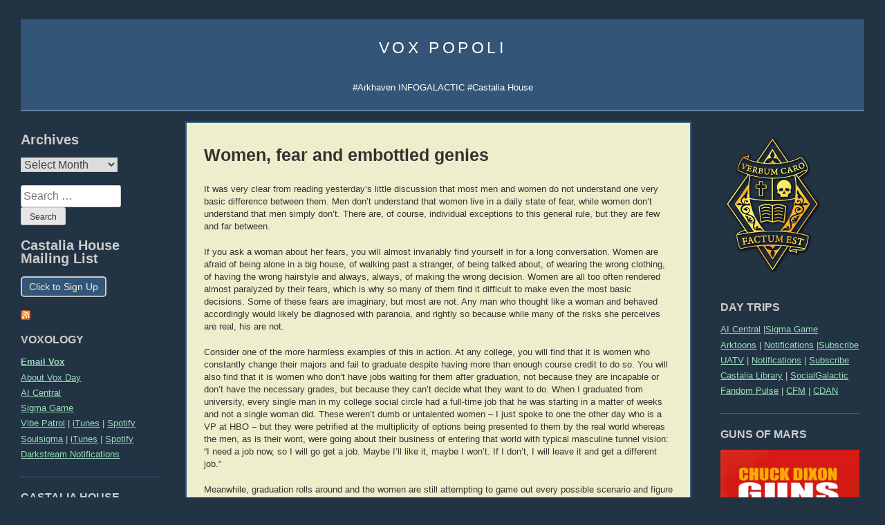

--- FILE ---
content_type: text/html; charset=UTF-8
request_url: https://voxday.net/2005/09/21/women-fear-and-embottled-genies/
body_size: 18640
content:
<!doctype html><html lang="en-US"><head> <script type="text/javascript">var backupSecondary;
	var backupTertiary;
function pageLoaded() {
	if (document.getElementById("primary")) {

		backupSecondary = document.getElementById("secondary");
		backupTertiary = document.getElementById("tertiary");
	}
	resizeColumns();
}

function resizeColumns() {
	if (!document.getElementById("primary")) {
		if(document.getElementById("secondary") && document.getElementById("tertiary")) {
			document.getElementById("secondary").style.width = '280px';
			document.getElementById("tertiary").style.width = '220px';
		}
		return;
	}
	var cw = document.getElementById("content").offsetWidth;
	if (cw*0.6 < 450) {		
		if (document.getElementById("secondary")) {
			document.getElementById("secondary").remove();
		}
		if (document.getElementById("tertiary")) {
			document.getElementById("tertiary").remove();
		}
		document.getElementById("primary").style.width = '100%';
		if (!document.getElementById("only-sidebars-link") && document.getElementById("site-navigation") && document.getElementById("masthead")) {
			var link = document.createElement('a');
			link.setAttribute("href", "/only-sidebars/");
			link.setAttribute("id", "only-sidebars-link");
			link.innerHTML = "View sidebars";
			document.getElementById("masthead").appendChild(link);
		}		
	} else {
		if (document.getElementById("only-sidebars-link")) {
			document.getElementById("only-sidebars-link").remove();
		}
		if(!document.getElementById("tertiary")) {
			document.getElementById("content").insertBefore(backupTertiary, document.getElementById("content").firstChild);
		}
		if(!document.getElementById("secondary")) {
			document.getElementById("content").insertBefore(backupSecondary, document.getElementById("content").firstChild);
		}		
		document.getElementById("primary").style.width = '60%';
	}
}

window.onload = resizeColumns;
window.onresize = resizeColumns;</script> <meta charset="UTF-8"><meta name="viewport" content="width=device-width, initial-scale=1"><link rel="profile" href="http://gmpg.org/xfn/11"><link rel="shortcut icon" href="https://voxday.net/wp-content/themes/vox-popoli/favicon.ico" /><meta name='robots' content='index, follow, max-image-preview:large, max-snippet:-1, max-video-preview:-1' /><link media="all" href="https://voxday.net/wp-content/cache/autoptimize/css/autoptimize_c60520052751a0bbe4dad8f898d6469a.css" rel="stylesheet"><title>Women, fear and embottled genies - Vox Popoli</title><link rel="canonical" href="https://voxday.net/2005/09/21/women-fear-and-embottled-genies/" /><meta property="og:locale" content="en_US" /><meta property="og:type" content="article" /><meta property="og:title" content="Women, fear and embottled genies - Vox Popoli" /><meta property="og:description" content="It was very clear from reading yesterday&#8217;s little discussion that most men and women do not understand one very basic difference between them. Men don&#8217;t understand that women live in a daily state of fear, while women don&#8217;t understand that men simply don&#8217;t. There are, of course, individual exceptions to this general rule, but they [&hellip;]" /><meta property="og:url" content="https://voxday.net/2005/09/21/women-fear-and-embottled-genies/" /><meta property="og:site_name" content="Vox Popoli" /><meta property="article:published_time" content="2005-09-21T13:20:00+00:00" /><meta name="author" content="VD" /><meta name="twitter:card" content="summary_large_image" /><meta name="twitter:label1" content="Written by" /><meta name="twitter:data1" content="VD" /><meta name="twitter:label2" content="Est. reading time" /><meta name="twitter:data2" content="4 minutes" /> <script type="application/ld+json" class="yoast-schema-graph">{"@context":"https://schema.org","@graph":[{"@type":"Article","@id":"https://voxday.net/2005/09/21/women-fear-and-embottled-genies/#article","isPartOf":{"@id":"https://voxday.net/2005/09/21/women-fear-and-embottled-genies/"},"author":{"name":"VD","@id":"https://voxday.net/#/schema/person/92d6ac26f4f73185ab1bf4eadbd08beb"},"headline":"Women, fear and embottled genies","datePublished":"2005-09-21T13:20:00+00:00","mainEntityOfPage":{"@id":"https://voxday.net/2005/09/21/women-fear-and-embottled-genies/"},"wordCount":887,"commentCount":0,"publisher":{"@id":"https://voxday.net/#/schema/person/92d6ac26f4f73185ab1bf4eadbd08beb"},"inLanguage":"en-US"},{"@type":"WebPage","@id":"https://voxday.net/2005/09/21/women-fear-and-embottled-genies/","url":"https://voxday.net/2005/09/21/women-fear-and-embottled-genies/","name":"Women, fear and embottled genies - Vox Popoli","isPartOf":{"@id":"https://voxday.net/#website"},"datePublished":"2005-09-21T13:20:00+00:00","breadcrumb":{"@id":"https://voxday.net/2005/09/21/women-fear-and-embottled-genies/#breadcrumb"},"inLanguage":"en-US","potentialAction":[{"@type":"ReadAction","target":["https://voxday.net/2005/09/21/women-fear-and-embottled-genies/"]}]},{"@type":"BreadcrumbList","@id":"https://voxday.net/2005/09/21/women-fear-and-embottled-genies/#breadcrumb","itemListElement":[{"@type":"ListItem","position":1,"name":"Home","item":"https://voxday.net/"},{"@type":"ListItem","position":2,"name":"Women, fear and embottled genies"}]},{"@type":"WebSite","@id":"https://voxday.net/#website","url":"https://voxday.net/","name":"Vox Popoli","description":"#Arkhaven INFOGALACTIC #Castalia House","publisher":{"@id":"https://voxday.net/#/schema/person/92d6ac26f4f73185ab1bf4eadbd08beb"},"potentialAction":[{"@type":"SearchAction","target":{"@type":"EntryPoint","urlTemplate":"https://voxday.net/?s={search_term_string}"},"query-input":{"@type":"PropertyValueSpecification","valueRequired":true,"valueName":"search_term_string"}}],"inLanguage":"en-US"},{"@type":["Person","Organization"],"@id":"https://voxday.net/#/schema/person/92d6ac26f4f73185ab1bf4eadbd08beb","name":"VD","image":{"@type":"ImageObject","inLanguage":"en-US","@id":"https://voxday.net/#/schema/person/image/","url":"https://voxday.net/wp-content/uploads/2021/08/vox_vp3.png","contentUrl":"https://voxday.net/wp-content/uploads/2021/08/vox_vp3.png","width":150,"height":177,"caption":"VD"},"logo":{"@id":"https://voxday.net/#/schema/person/image/"},"sameAs":["https://voxday.net"],"url":"https://voxday.net/author/vd/"}]}</script> <link rel='dns-prefetch' href='//stats.wp.com' /><link rel="alternate" type="application/rss+xml" title="Vox Popoli &raquo; Feed" href="https://voxday.net/feed/" /><link rel="alternate" title="oEmbed (JSON)" type="application/json+oembed" href="https://voxday.net/wp-json/oembed/1.0/embed?url=https%3A%2F%2Fvoxday.net%2F2005%2F09%2F21%2Fwomen-fear-and-embottled-genies%2F" /><link rel="https://api.w.org/" href="https://voxday.net/wp-json/" /><link rel="alternate" title="JSON" type="application/json" href="https://voxday.net/wp-json/wp/v2/posts/16404" /><link rel="EditURI" type="application/rsd+xml" title="RSD" href="https://voxday.net/xmlrpc.php?rsd" /><meta name="generator" content="WordPress 6.9" /><link rel='shortlink' href='https://voxday.net/?p=16404' /> <script src="https://voxday.net/wp-content/cache/autoptimize/js/autoptimize_ff57ff3a7adc059db18b499c2a48243e.js"></script></head><body class="wp-singular post-template-default single single-post postid-16404 single-format-standard wp-theme-vox-popoli" onload="pageLoaded();" onresize="resizeColumns();"><div id="page" class="site"> <a class="skip-link screen-reader-text" href="#content">Skip to content</a><header id="masthead" class="site-header"><div class="site-branding"><p class="site-title" id="site-title"><a href="https://voxday.net/" rel="home">Vox Popoli</a></p><p class="site-description">#Arkhaven INFOGALACTIC #Castalia House</p></div><nav id="site-navigation" class="main-navigation"> <button class="menu-toggle" aria-controls="primary-menu" aria-expanded="false">Primary Menu</button></nav></header><div id="content" class="site-content"><aside id="secondary" class="widget-area"><section id="custom_html-3" class="widget_text widget widget_custom_html"><div class="textwidget custom-html-widget"><div id="sidebar"><div id="sidebar2"> <a href="https://arkhavencomics.com/product/castalia-cathedra-annual/"><noscript><img src="https://arkhavencomics.com/wp-content/uploads/2025/01/Cathedra_600-1.png" width="150" height="125"></noscript><img class="lazyload" src='data:image/svg+xml,%3Csvg%20xmlns=%22http://www.w3.org/2000/svg%22%20viewBox=%220%200%20150%20125%22%3E%3C/svg%3E' data-src="https://arkhavencomics.com/wp-content/uploads/2025/01/Cathedra_600-1.png" width="150" height="125"></a><h2 class="sidebar-title">DAY TRIPS</h2><ul><font size="-1"><li><a href="https://aicentral.substack.com/">AI Central</a> |<a href="https://sigmagame.substack.com/">Sigma Game</a></li><li><a href="https://www.arkhaven.com/">Arktoons</a> | <a href="https://t.me/arkhavencomics">Notifications</a> |<a href="https://arkhavencomics.com/product-category/subscriptions/arktoons/?orderby=price&q=%2Fproduct-category%2Fsubscriptions%2Farktoons%2F">Subscribe</a></li><li><a href="https://unauthorized.tv/account/login/">UATV</a> | <a href="https://t.me/s/uatv_official">Notifications</a> | <a href="https://unauthorized.tv/account/new/">Subscribe</a></li><li><a href="https://stack.castalialibrary.com/">Castalia Library</a> | <a href="https://social.infogalactic.com/">SocialGalactic</a></li><li><a href="https://fandompulse.substack.com//">Fandom Pulse</a> | <a href="https://www.mfa.gov.cn/eng/xw/fyrbt/">CFM</a> | <a href="https://www.crazydaysandnights.net/">CDAN</a></li> </font></ul><h2 class="sidebar-title">GUNS OF MARS</h2> <a href="https://www.amazon.com/dp/B0G67KWSN7"> <noscript><img src="https://m.media-amazon.com/images/I/81a9nLxSRDL._SL1500_.jpg" height="150"></noscript><img class="lazyload" src='data:image/svg+xml,%3Csvg%20xmlns=%22http://www.w3.org/2000/svg%22%20viewBox=%220%200%20210%20150%22%3E%3C/svg%3E' data-src="https://m.media-amazon.com/images/I/81a9nLxSRDL._SL1500_.jpg" height="150"></a> <br>&nbsp;<br><h2 class="sidebar-title">CULTURE WAR RESOURCES</h2><ul><li><a href="https://fandompulse.substack.com/"><b><i>Fandom Pulse</i></b></a></li><li><a href="http://amzn.to/1sBYA10"><b><i>SJWs Always Lie</i></b></a></li><li><a href="https://www.amazon.com/SJWs-Always-Double-Down-Anticipating-ebook/dp/B075BGGKLG/"><b><i>SJWs Always Double Down</i></b></a></li><li><a href="https://www.amazon.com/Corporate-Cancer-Miracles-Millions-Company-ebook/dp/B081D58P1X/"><b><i>Corporate Cancer</i></b></a></li><li><a href="http://www.milobookclub.com/mart/SJW_Attack_Survival_Guide.pdf">SJW Attack Survival Guide (EN)</a></li><li><a href="http://www.milobookclub.com/mart/Guia_de_supervivencia(ES).pdf">Guía de Supervivencia (ES)</a></li><li><a href="http://www.milobookclub.com/mart/Ueberlebens-Ratgeber(DE).pdf">Überlebens-Ratgeber (DE)</a></li><li><a href="http://www.milobookclub.com/mart/Guia_de_sobrevivencia(GJS).pdf">Guia de Sobrevivência (PT)</a></li></ul><h2 class="sidebar-title">AUTHORS</h2><ul><table border="0" cellpadding="5"><tr><td><font size="-2"><a href="http://www.rodwalkersf.com/">Rod Walker</a></font></td><td><font size="-2"><a href="http://www.nickcolebooks.com/">Nick Cole</a></font></td></tr><tr><td><font size="-2"><a href="http://www.martin-van-creveld.com/">Martin van Creveld</a></font></td><td><font size="-2"><a href="http://www.jonathanmoeller.com/writer/">Jonathan Moeller</a></font></td></tr><tr><td><font size="-2"><a href="http://www.scifiwright.com/">John C. Wright</a></font></td><td><font size="-2"><a href="http://www.thestarscameback.com/">Rolf Nelson</a></font></td></tr><tr><td><font size="-2"><a href="https://www.cernovich.com/">Mike Cernovich</a></font></td><td><font size="-2"><a href="http://www.thesurvivalgardener.com/">David the Good</a></font></td></tr><tr><td><font size="-2"><a href="http://www.davidvandykeauthor.com/">David VanDyke</a></font></td><td><font size="-2"><a href="http://bvlarson.com/">B.V. Larson</a></font></td></tr><tr><td><font size="-2"><a href="https://www.jerrypournelle.com/chaosmanor/">Jerry Pournelle</a></font></td><td><font size="-2"><a href="https://cheahkaiwai.wordpress.com/">Cheah Kai Wai</a></font></td></tr><tr><td><font size="-2"><a href="http://bayourenaissanceman.blogspot.com/">Peter Grant</a></font></td><td><font size="-2"><a href="https://sarahsalviander.com/">Sarah Salviander</a></font></td></tr><tr><td><font size="-2"><a href="http://darktriadman.com/">Ivan Throne</a></font></td><td><font size="-2"><a href="http://www.debtdeflation.com/blogs/">Steve Keen</a></font></td></tr><tr><td><font size="-2"><a href="https://thegatetolife.org/about/">Robert Beale</a></font></td><td><font size="-2"><a href="https://thelawdogfiles.blogspot.com/">LawDog</a></font></td></tr><tr><td><font size="-2"><a href="http://hallpike.com">C.R. Hallpike</a></font></td><td><font size="-2"><a href="http://delarroz.com/">Jon Del Arroz</a></font></td><td></td></tr></table></ul><h2 class="sidebar-title">NON-FICTION DOWNLOADS</h2> <b><a href="http://www.milobookclub.com/mart/TIA_free.pdf">THE IRRATIONAL ATHEIST</a></b><br> <b><a href="http://www.milobookclub.com/mart/AgainstNewAtheism.ppt">Against the New Atheism</a></b><br> <i> <a href="http://mises.org/books/APHET.epub ">History of Economic Thought</a><br> <a href="https://liberty.me/library/human-action/">Human Action</a><br> <a href="http://mises.org/rothbard/agd.pdf">America's Great Depression</a><br> <a href="http://mises.org/books/historyofmoney.pdf">History of Money and Banking</a><br> <a href="http://mises.org/books/introtoaustrian.pdf">Intro to Austrian Economics</a><br> </i><br><h2 class="sidebar-title">DOGGEREL</h2> <a href="http://www.wnd.com/index.php?pageId=79156">An Infernal Economy, Canto I</a><br> <a href="http://www.wnd.com/index.php?pageId=105771">An Infernal Economy, Canto II</a><br> <a href="http://www.wnd.com/index.php?pageId=23828">The Yellow Bus</a><br> <a href="http://voxday.blogspot.com/2008/09/for-friend-i-never-met.html">Bane Walks On</a><br> <a href="http://voxday.blogspot.com/2007/08/that-was-easy-call.html">A Dog Named Flea</a><br> <a href="http://voxday.blogspot.com/2014/08/once.html">Once Our Land</a><br> <a href="https://voxday.net/2024/01/15/the-dying-colossus/">The Dying Colossus</a><br> <a href="http://voxday.blogspot.com/2015/12/ode-to-small-creature-who-takes-refuge.html">Ode to the Small Creature Who Takes Refuge in My Boot</a><br> <br><h2 class="sidebar-title">BOOK LIST 2025</h2> <i>War and Peace</i>, Leo Tolstoy<br> <i>The City and Its Uncertain Walls</i>, Haruki Murakami<br> <i>Threshold</i>, Roger Zelazny<br> <i>Levon's Time</i>, Chuck Dixon<br> <i>Levon's Home</i>, Chuck Dixon<br> <i>Levon's Hunt</i>, Chuck Dixon<br> <i>Levon's Prey</i>, Chuck Dixon<br> <i>Levon's Range</i>, Chuck Dixon<br> <i>Levon's Scourge</i>, Chuck Dixon<br> <i>Steve Jobs</i>, Walter Isaacson<br> <i>The Road to Amber</i>, Roger Zelazny<br> <i>This Mortal Mountain</i>, Roger Zelazny<br> <i>Last Exit to Babylon</i>, Roger Zelazny<br> <i>Tanith Lee A to Z</i>, Tanith Lee<br> <i>The Influence of Sea Power Upon the French Revolution V1</i>, A.T. Mahan<br> <br> <a href="https://voxday.net/2025/01/15/reading-list-2024/">Reading List 2024</a><br> <a href="https://voxday.net/2024/01/11/reading-list-2023/">Reading List 2023</a><br> <a href="https://voxday.net/2023/01/06/reading-list-2022/">Reading List 2022</a><br> <a href="http://voxday.net/2021/01/reading-list-2020.html">Reading List 2020</a><br> <a href="http://voxday.net/2020/01/reading-list-2018.html">Reading List 2019</a><br> <a href="http://voxday.net/2017/04/reading-list-2016.html">Reading List 2016</a><br> <a href="http://voxday.net/2016/02/reading-list-2015.html">Reading List 2015</a><br> <a href="http://voxday.net/2015/01/reading-list-2014.html">Reading List 2014</a><br> <a href="http://voxday.net/2014/01/reading-list-2013.html">Reading List 2013</a><br> <a href="http://voxday.net/2013/01/reading-list-2012.html">Reading List 2012</a><br> <a href="http://voxday.net/2012/01/reading-list-2011.html">Reading List 2011</a><br> <a href="http://voxday.net/2010/12/reading-list-2010.html">Reading List 2010</a><br> <br><h2 class="sidebar-title">POLITICAL THEORY</h2><ul><li><a href="http://voxday.blogspot.com/2016/08/what-alt-right-is.html"><b><i>THE INEVITABLE: THE 16 POINTS</i></b></a></li><li><a href="http://voxday.blogspot.com/2016/11/wat-is-die-alt-regs-16-punte.html"><i>16 Puncte (AF)</i></a> | <a href="http://voxday.blogspot.com/2016/11/blog-post_29.html"><i>16 точки (BG)</i></a></li><li><a href="https://voxday.blogspot.com/2017/08/co-je-to-alt-pravice.html"><i>16 Bodů (CZ)</i></a> | <a href="http://voxday.blogspot.com/2017/06/det-alternative-hjre-16-punkter.html"><i>16 Punkter (DK)</i></a></li><li><a href="http://voxday.blogspot.com/2016/08/16-punkte-der-alternative-rechte.html"><i>16 Punkte (DE)</i></a> | <a href="http://voxday.blogspot.com/2016/09/16.html"><i>16 Θέσεις (EL)</i></a></li><li><a href="http://voxday.blogspot.com/2016/09/la-derecha-alternativa-16-puntos.html"><i>16 Puntos (ES)</i></a> | <a href="http://voxday.blogspot.com/2016/11/mita-vaihtoehto-oikeisto-on.html"><i>16 Kohtaa (FI)</i></a></li><li><a href="https://voxday.blogspot.com/2017/05/16-punktoj.html"><i>16 Punktoj (EO)</i></a> | <a href="http://voxday.blogspot.com/2017/05/an-eite-dheis-mhalartach-se-phointe.html"><i>16 Pointí (GA)</i></a></li><li><a href="http://voxday.blogspot.com/2016/09/lalt-droite-16-points.html"><i>16 Points (FR)</i></a> | <a href="http://voxday.blogspot.ch/2016/11/blog-post.html"><i>שש עשרה הנקודות (HE)</i></a></li><li><a href="http://voxday.blogspot.com/2017/02/alt-right-16-bodova.html"><i>16 Točaka (HR)</i></a> | <a href="https://voxday.blogspot.com/2016/12/qual-e-lalt-destra.html"><i>16 Punti (IT)</i></a></li><li><a href="https://nationaalkapitaal.blogspot.com/2016/09/de-16-punten-van-alternatief-rechts.html"><i>16 Punten (NL)</i></a> | <a href="https://voxday.blogspot.com/2016/09/alt-hyre-16-punkter.html"><i>16 Punkter (NO)</i></a></li><li><a href="http://voxday.blogspot.com/2016/09/direita-alternativa-16-pontos.html"><i>16 Pontos (PT)</i></a> | <a href="http://voxday.blogspot.com/2016/08/alt-prawo-16-punktow.html"><i>16 Punktów (PL)</i></a></li><li><a href="http://voxday.blogspot.com/2016/11/dreapta-alt-16-puncte.html"><i>16 Puncte(RO)</i></a> | <a href="http://voxday.blogspot.com/2016/11/16.html"><i>16 тезисов (RU)</i></a></li><li><a href="http://voxday.blogspot.ch/2016/11/alt-right-what-it-is.html"><i>16 Points (SD zero)</i></a> |</li><li><a href="http://voxday.blogspot.com/2016/11/co-je-alt-pravica.html"><i>16 Bodov (SK)</i></a> | <a href="http://voxday.blogspot.com/2016/11/vad-den-alternativa-hogern-ar.html"><i>16 punkter (SV)</i></a></li><li><a href="http://voxday.blogspot.com/2017/05/16.html"><i>16 тез (UK)</i></a> | <a href="http://voxday.blogspot.com/2017/04/16.html"><i>16点 (ZH)</i></a></li></ul><h2 class="sidebar-title">ATHEIST DEMOTIVATORS</h2> <a href="http://1.bp.blogspot.com/_3UXl0oMYPLs/SXWZGAYJf8I/AAAAAAAAAFo/tiHGbGA9JMY/s1600-h/atheism-nogod.jpg">Atheism</a> (R. Dawkins)<br> <a href="http://1.bp.blogspot.com/_3UXl0oMYPLs/SXZHIRt_oKI/AAAAAAAAAFw/j6kmhIdEQTI/s1600-h/ATHEIST+LOGIC.jpg">Atheist Logic</a> (D. Dennett)<br> <a href="http://2.bp.blogspot.com/_3UXl0oMYPLs/SXgxH_-MgFI/AAAAAAAAAF4/EU-wzxEjOmc/s1600-h/atheist-reason.jpg">Atheist Reason</a> (C. Hitchens)<br> <a href="http://3.bp.blogspot.com/_3UXl0oMYPLs/SX9XBmM_21I/AAAAAAAAAGQ/xmzuTiND8ac/s1600-h/NoTrueAtheist.jpg">No True Atheist</a> (S. Harris)<br> <a href="http://3.bp.blogspot.com/_3UXl0oMYPLs/TDyKatD-ZlI/AAAAAAAAAMg/n45lScaQtNM/s1600/courtier.jpg">The Courtier's Reply</a><br> <a href="http://4.bp.blogspot.com/_3UXl0oMYPLs/SkoaGocVdcI/AAAAAAAAAI8/b4IjayaQR7k/s1600-h/atheism-camp.jpg">Atheism Camp</a><br> <a href="http://3.bp.blogspot.com/_3UXl0oMYPLs/SYH_7PE3rVI/AAAAAAAAAGY/jYXlDp7X5bc/s1600-h/consensus.jpg">Consensus</a><br> <a href="http://www.conservapedia.com/Atheism">About Atheism</a><br> <a href="http://www.conservapedia.com/Evolution">About Evolution</a><br></div></div></div></section></aside><aside id="tertiary" class="widget-area"><section id="archives-2" class="widget widget_archive"><h2 class="widget-title">Archives</h2> <label class="screen-reader-text" for="archives-dropdown-2">Archives</label> <select id="archives-dropdown-2" name="archive-dropdown"><option value="">Select Month</option><option value='https://voxday.net/2025/12/'> December 2025</option><option value='https://voxday.net/2025/11/'> November 2025</option><option value='https://voxday.net/2025/10/'> October 2025</option><option value='https://voxday.net/2025/09/'> September 2025</option><option value='https://voxday.net/2025/08/'> August 2025</option><option value='https://voxday.net/2025/07/'> July 2025</option><option value='https://voxday.net/2025/06/'> June 2025</option><option value='https://voxday.net/2025/05/'> May 2025</option><option value='https://voxday.net/2025/04/'> April 2025</option><option value='https://voxday.net/2025/03/'> March 2025</option><option value='https://voxday.net/2025/02/'> February 2025</option><option value='https://voxday.net/2025/01/'> January 2025</option><option value='https://voxday.net/2024/12/'> December 2024</option><option value='https://voxday.net/2024/11/'> November 2024</option><option value='https://voxday.net/2024/10/'> October 2024</option><option value='https://voxday.net/2024/09/'> September 2024</option><option value='https://voxday.net/2024/08/'> August 2024</option><option value='https://voxday.net/2024/07/'> July 2024</option><option value='https://voxday.net/2024/06/'> June 2024</option><option value='https://voxday.net/2024/05/'> May 2024</option><option value='https://voxday.net/2024/04/'> April 2024</option><option value='https://voxday.net/2024/03/'> March 2024</option><option value='https://voxday.net/2024/02/'> February 2024</option><option value='https://voxday.net/2024/01/'> January 2024</option><option value='https://voxday.net/2023/12/'> December 2023</option><option value='https://voxday.net/2023/11/'> November 2023</option><option value='https://voxday.net/2023/10/'> October 2023</option><option value='https://voxday.net/2023/09/'> September 2023</option><option value='https://voxday.net/2023/08/'> August 2023</option><option value='https://voxday.net/2023/07/'> July 2023</option><option value='https://voxday.net/2023/06/'> June 2023</option><option value='https://voxday.net/2023/05/'> May 2023</option><option value='https://voxday.net/2023/04/'> April 2023</option><option value='https://voxday.net/2023/03/'> March 2023</option><option value='https://voxday.net/2023/02/'> February 2023</option><option value='https://voxday.net/2023/01/'> January 2023</option><option value='https://voxday.net/2022/12/'> December 2022</option><option value='https://voxday.net/2022/11/'> November 2022</option><option value='https://voxday.net/2022/10/'> October 2022</option><option value='https://voxday.net/2022/09/'> September 2022</option><option value='https://voxday.net/2022/08/'> August 2022</option><option value='https://voxday.net/2022/07/'> July 2022</option><option value='https://voxday.net/2022/06/'> June 2022</option><option value='https://voxday.net/2022/05/'> May 2022</option><option value='https://voxday.net/2022/04/'> April 2022</option><option value='https://voxday.net/2022/03/'> March 2022</option><option value='https://voxday.net/2022/02/'> February 2022</option><option value='https://voxday.net/2022/01/'> January 2022</option><option value='https://voxday.net/2021/12/'> December 2021</option><option value='https://voxday.net/2021/11/'> November 2021</option><option value='https://voxday.net/2021/10/'> October 2021</option><option value='https://voxday.net/2021/09/'> September 2021</option><option value='https://voxday.net/2021/08/'> August 2021</option><option value='https://voxday.net/2021/07/'> July 2021</option><option value='https://voxday.net/2021/06/'> June 2021</option><option value='https://voxday.net/2021/05/'> May 2021</option><option value='https://voxday.net/2021/04/'> April 2021</option><option value='https://voxday.net/2021/03/'> March 2021</option><option value='https://voxday.net/2021/02/'> February 2021</option><option value='https://voxday.net/2021/01/'> January 2021</option><option value='https://voxday.net/2020/12/'> December 2020</option><option value='https://voxday.net/2020/11/'> November 2020</option><option value='https://voxday.net/2020/10/'> October 2020</option><option value='https://voxday.net/2020/09/'> September 2020</option><option value='https://voxday.net/2020/08/'> August 2020</option><option value='https://voxday.net/2020/07/'> July 2020</option><option value='https://voxday.net/2020/06/'> June 2020</option><option value='https://voxday.net/2020/05/'> May 2020</option><option value='https://voxday.net/2020/04/'> April 2020</option><option value='https://voxday.net/2020/03/'> March 2020</option><option value='https://voxday.net/2020/02/'> February 2020</option><option value='https://voxday.net/2020/01/'> January 2020</option><option value='https://voxday.net/2019/12/'> December 2019</option><option value='https://voxday.net/2019/11/'> November 2019</option><option value='https://voxday.net/2019/10/'> October 2019</option><option value='https://voxday.net/2019/09/'> September 2019</option><option value='https://voxday.net/2019/08/'> August 2019</option><option value='https://voxday.net/2019/07/'> July 2019</option><option value='https://voxday.net/2019/06/'> June 2019</option><option value='https://voxday.net/2019/05/'> May 2019</option><option value='https://voxday.net/2019/04/'> April 2019</option><option value='https://voxday.net/2019/03/'> March 2019</option><option value='https://voxday.net/2019/02/'> February 2019</option><option value='https://voxday.net/2019/01/'> January 2019</option><option value='https://voxday.net/2018/12/'> December 2018</option><option value='https://voxday.net/2018/11/'> November 2018</option><option value='https://voxday.net/2018/10/'> October 2018</option><option value='https://voxday.net/2018/09/'> September 2018</option><option value='https://voxday.net/2018/08/'> August 2018</option><option value='https://voxday.net/2018/07/'> July 2018</option><option value='https://voxday.net/2018/06/'> June 2018</option><option value='https://voxday.net/2018/05/'> May 2018</option><option value='https://voxday.net/2018/04/'> April 2018</option><option value='https://voxday.net/2018/03/'> March 2018</option><option value='https://voxday.net/2018/02/'> February 2018</option><option value='https://voxday.net/2018/01/'> January 2018</option><option value='https://voxday.net/2017/12/'> December 2017</option><option value='https://voxday.net/2017/11/'> November 2017</option><option value='https://voxday.net/2017/10/'> October 2017</option><option value='https://voxday.net/2017/09/'> September 2017</option><option value='https://voxday.net/2017/08/'> August 2017</option><option value='https://voxday.net/2017/07/'> July 2017</option><option value='https://voxday.net/2017/06/'> June 2017</option><option value='https://voxday.net/2017/05/'> May 2017</option><option value='https://voxday.net/2017/04/'> April 2017</option><option value='https://voxday.net/2017/03/'> March 2017</option><option value='https://voxday.net/2017/02/'> February 2017</option><option value='https://voxday.net/2017/01/'> January 2017</option><option value='https://voxday.net/2016/12/'> December 2016</option><option value='https://voxday.net/2016/11/'> November 2016</option><option value='https://voxday.net/2016/10/'> October 2016</option><option value='https://voxday.net/2016/09/'> September 2016</option><option value='https://voxday.net/2016/08/'> August 2016</option><option value='https://voxday.net/2016/07/'> July 2016</option><option value='https://voxday.net/2016/06/'> June 2016</option><option value='https://voxday.net/2016/05/'> May 2016</option><option value='https://voxday.net/2016/04/'> April 2016</option><option value='https://voxday.net/2016/03/'> March 2016</option><option value='https://voxday.net/2016/02/'> February 2016</option><option value='https://voxday.net/2016/01/'> January 2016</option><option value='https://voxday.net/2015/12/'> December 2015</option><option value='https://voxday.net/2015/11/'> November 2015</option><option value='https://voxday.net/2015/10/'> October 2015</option><option value='https://voxday.net/2015/09/'> September 2015</option><option value='https://voxday.net/2015/08/'> August 2015</option><option value='https://voxday.net/2015/07/'> July 2015</option><option value='https://voxday.net/2015/06/'> June 2015</option><option value='https://voxday.net/2015/05/'> May 2015</option><option value='https://voxday.net/2015/04/'> April 2015</option><option value='https://voxday.net/2015/03/'> March 2015</option><option value='https://voxday.net/2015/02/'> February 2015</option><option value='https://voxday.net/2015/01/'> January 2015</option><option value='https://voxday.net/2014/12/'> December 2014</option><option value='https://voxday.net/2014/11/'> November 2014</option><option value='https://voxday.net/2014/10/'> October 2014</option><option value='https://voxday.net/2014/09/'> September 2014</option><option value='https://voxday.net/2014/08/'> August 2014</option><option value='https://voxday.net/2014/07/'> July 2014</option><option value='https://voxday.net/2014/06/'> June 2014</option><option value='https://voxday.net/2014/05/'> May 2014</option><option value='https://voxday.net/2014/04/'> April 2014</option><option value='https://voxday.net/2014/03/'> March 2014</option><option value='https://voxday.net/2014/02/'> February 2014</option><option value='https://voxday.net/2014/01/'> January 2014</option><option value='https://voxday.net/2013/12/'> December 2013</option><option value='https://voxday.net/2013/11/'> November 2013</option><option value='https://voxday.net/2013/10/'> October 2013</option><option value='https://voxday.net/2013/09/'> September 2013</option><option value='https://voxday.net/2013/08/'> August 2013</option><option value='https://voxday.net/2013/07/'> July 2013</option><option value='https://voxday.net/2013/06/'> June 2013</option><option value='https://voxday.net/2013/05/'> May 2013</option><option value='https://voxday.net/2013/04/'> April 2013</option><option value='https://voxday.net/2013/03/'> March 2013</option><option value='https://voxday.net/2013/02/'> February 2013</option><option value='https://voxday.net/2013/01/'> January 2013</option><option value='https://voxday.net/2012/12/'> December 2012</option><option value='https://voxday.net/2012/11/'> November 2012</option><option value='https://voxday.net/2012/10/'> October 2012</option><option value='https://voxday.net/2012/09/'> September 2012</option><option value='https://voxday.net/2012/08/'> August 2012</option><option value='https://voxday.net/2012/07/'> July 2012</option><option value='https://voxday.net/2012/06/'> June 2012</option><option value='https://voxday.net/2012/05/'> May 2012</option><option value='https://voxday.net/2012/04/'> April 2012</option><option value='https://voxday.net/2012/03/'> March 2012</option><option value='https://voxday.net/2012/02/'> February 2012</option><option value='https://voxday.net/2012/01/'> January 2012</option><option value='https://voxday.net/2011/12/'> December 2011</option><option value='https://voxday.net/2011/11/'> November 2011</option><option value='https://voxday.net/2011/10/'> October 2011</option><option value='https://voxday.net/2011/09/'> September 2011</option><option value='https://voxday.net/2011/08/'> August 2011</option><option value='https://voxday.net/2011/07/'> July 2011</option><option value='https://voxday.net/2011/06/'> June 2011</option><option value='https://voxday.net/2011/05/'> May 2011</option><option value='https://voxday.net/2011/04/'> April 2011</option><option value='https://voxday.net/2011/03/'> March 2011</option><option value='https://voxday.net/2011/02/'> February 2011</option><option value='https://voxday.net/2011/01/'> January 2011</option><option value='https://voxday.net/2010/12/'> December 2010</option><option value='https://voxday.net/2010/11/'> November 2010</option><option value='https://voxday.net/2010/10/'> October 2010</option><option value='https://voxday.net/2010/09/'> September 2010</option><option value='https://voxday.net/2010/08/'> August 2010</option><option value='https://voxday.net/2010/07/'> July 2010</option><option value='https://voxday.net/2010/06/'> June 2010</option><option value='https://voxday.net/2010/05/'> May 2010</option><option value='https://voxday.net/2010/04/'> April 2010</option><option value='https://voxday.net/2010/03/'> March 2010</option><option value='https://voxday.net/2010/02/'> February 2010</option><option value='https://voxday.net/2010/01/'> January 2010</option><option value='https://voxday.net/2009/12/'> December 2009</option><option value='https://voxday.net/2009/11/'> November 2009</option><option value='https://voxday.net/2009/10/'> October 2009</option><option value='https://voxday.net/2009/09/'> September 2009</option><option value='https://voxday.net/2009/08/'> August 2009</option><option value='https://voxday.net/2009/07/'> July 2009</option><option value='https://voxday.net/2009/06/'> June 2009</option><option value='https://voxday.net/2009/05/'> May 2009</option><option value='https://voxday.net/2009/04/'> April 2009</option><option value='https://voxday.net/2009/03/'> March 2009</option><option value='https://voxday.net/2009/02/'> February 2009</option><option value='https://voxday.net/2009/01/'> January 2009</option><option value='https://voxday.net/2008/12/'> December 2008</option><option value='https://voxday.net/2008/11/'> November 2008</option><option value='https://voxday.net/2008/10/'> October 2008</option><option value='https://voxday.net/2008/09/'> September 2008</option><option value='https://voxday.net/2008/08/'> August 2008</option><option value='https://voxday.net/2008/07/'> July 2008</option><option value='https://voxday.net/2008/06/'> June 2008</option><option value='https://voxday.net/2008/05/'> May 2008</option><option value='https://voxday.net/2008/04/'> April 2008</option><option value='https://voxday.net/2008/03/'> March 2008</option><option value='https://voxday.net/2008/02/'> February 2008</option><option value='https://voxday.net/2008/01/'> January 2008</option><option value='https://voxday.net/2007/12/'> December 2007</option><option value='https://voxday.net/2007/11/'> November 2007</option><option value='https://voxday.net/2007/10/'> October 2007</option><option value='https://voxday.net/2007/09/'> September 2007</option><option value='https://voxday.net/2007/08/'> August 2007</option><option value='https://voxday.net/2007/07/'> July 2007</option><option value='https://voxday.net/2007/06/'> June 2007</option><option value='https://voxday.net/2007/05/'> May 2007</option><option value='https://voxday.net/2007/04/'> April 2007</option><option value='https://voxday.net/2007/03/'> March 2007</option><option value='https://voxday.net/2007/02/'> February 2007</option><option value='https://voxday.net/2007/01/'> January 2007</option><option value='https://voxday.net/2006/12/'> December 2006</option><option value='https://voxday.net/2006/11/'> November 2006</option><option value='https://voxday.net/2006/10/'> October 2006</option><option value='https://voxday.net/2006/09/'> September 2006</option><option value='https://voxday.net/2006/08/'> August 2006</option><option value='https://voxday.net/2006/07/'> July 2006</option><option value='https://voxday.net/2006/06/'> June 2006</option><option value='https://voxday.net/2006/05/'> May 2006</option><option value='https://voxday.net/2006/04/'> April 2006</option><option value='https://voxday.net/2006/03/'> March 2006</option><option value='https://voxday.net/2006/02/'> February 2006</option><option value='https://voxday.net/2006/01/'> January 2006</option><option value='https://voxday.net/2005/12/'> December 2005</option><option value='https://voxday.net/2005/11/'> November 2005</option><option value='https://voxday.net/2005/10/'> October 2005</option><option value='https://voxday.net/2005/09/'> September 2005</option><option value='https://voxday.net/2005/08/'> August 2005</option><option value='https://voxday.net/2005/07/'> July 2005</option><option value='https://voxday.net/2005/06/'> June 2005</option><option value='https://voxday.net/2005/05/'> May 2005</option><option value='https://voxday.net/2005/04/'> April 2005</option><option value='https://voxday.net/2005/03/'> March 2005</option><option value='https://voxday.net/2005/02/'> February 2005</option><option value='https://voxday.net/2005/01/'> January 2005</option><option value='https://voxday.net/2004/12/'> December 2004</option><option value='https://voxday.net/2004/11/'> November 2004</option><option value='https://voxday.net/2004/10/'> October 2004</option><option value='https://voxday.net/2004/09/'> September 2004</option><option value='https://voxday.net/2004/08/'> August 2004</option><option value='https://voxday.net/2004/07/'> July 2004</option><option value='https://voxday.net/2004/06/'> June 2004</option><option value='https://voxday.net/2004/05/'> May 2004</option><option value='https://voxday.net/2004/04/'> April 2004</option><option value='https://voxday.net/2004/03/'> March 2004</option><option value='https://voxday.net/2004/02/'> February 2004</option><option value='https://voxday.net/2004/01/'> January 2004</option><option value='https://voxday.net/2003/12/'> December 2003</option><option value='https://voxday.net/2003/11/'> November 2003</option><option value='https://voxday.net/2003/10/'> October 2003</option> </select> <script type="text/javascript">( ( dropdownId ) => {
	const dropdown = document.getElementById( dropdownId );
	function onSelectChange() {
		setTimeout( () => {
			if ( 'escape' === dropdown.dataset.lastkey ) {
				return;
			}
			if ( dropdown.value ) {
				document.location.href = dropdown.value;
			}
		}, 250 );
	}
	function onKeyUp( event ) {
		if ( 'Escape' === event.key ) {
			dropdown.dataset.lastkey = 'escape';
		} else {
			delete dropdown.dataset.lastkey;
		}
	}
	function onClick() {
		delete dropdown.dataset.lastkey;
	}
	dropdown.addEventListener( 'keyup', onKeyUp );
	dropdown.addEventListener( 'click', onClick );
	dropdown.addEventListener( 'change', onSelectChange );
})( "archives-dropdown-2" );

//# sourceURL=WP_Widget_Archives%3A%3Awidget</script> </section><section id="search-2" class="widget widget_search"><form role="search" method="get" class="search-form" action="https://voxday.net/"> <label> <span class="screen-reader-text">Search for:</span> <input type="search" class="search-field" placeholder="Search &hellip;" value="" name="s" /> </label> <input type="submit" class="search-submit" value="Search" /></form></section><section id="custom_html-5" class="widget_text widget widget_custom_html"><h2 class="widget-title">Castalia House Mailing List</h2><div class="textwidget custom-html-widget"> <script type="text/javascript" src="https://zcv4-zcmp.maillist-manage.eu/js/jquery-1.11.0.min.js"></script> <script type='text/javascript' src='https://zcv4-zcmp.maillist-manage.eu/js/jquery-migrate-1.2.1.min.js'></script> <script type='text/javascript' src='https://zcv4-zcmp.maillist-manage.eu/js/jquery-ui-1.10.4.custom.min.js'></script> <div id="zc_popoverlay" style="display:none;background: radial-gradient(50% 50%, rgba(0, 0, 0, 0.2), rgba(0, 0, 0, 0.5) 100%) repeat scroll 0 0 rgba(0, 0, 0, 0);height: 100%;left: 0px;overflow-x: hidden;overflow-y: auto;position: fixed;top: 0px;width: 100%;z-index: 2;"><div style="height: 100%;display:table;margin: 0px auto;position: static;"><div style="display: table-cell;vertical-align: middle;"><div style="position:relative;background-color: #fff;box-shadow: 1px 2px 5px #555;border-radius: 3px;padding: 10px;margin: 15px 0px;" id="signUpFormInline"></div></div></div></div><div id='embedLink'> <button type="button" purpose="nrmlBtn" class="" style="outline: none 0px; background-color: rgb(51, 85, 119); color: rgb(238, 238, 204); border-image: initial; padding: 6px 10px; border-radius: 5px; text-align: center; width: auto; cursor: pointer; font-size: 14px; font-family: Arial; border-width: 2px; border-style: solid;" changetype="EMBED_BUTTON" id="EMBED_BUTTON" name="EMBED_BUTTON" value="Click to Sign Up" formopenin="Popup" btntype="nrmlBtn" onclick="zc_loadForm('campaigns.zoho.eu','https://zcv4-zcmp.maillist-manage.eu/ua/Optin?od=12ba7e9c7bbd&amp;zx=14ad42f97d&amp;tD=11e5dbc4558cf8b7&amp;sD=11e5dbc4558d5a4b')" bgcolor="#335577"> <span class="zceditcnt" style="">Click to Sign Up</span> </button></div> <input type='hidden' id='zc_Url' value='zcv4-zcmp.maillist-manage.eu'/> <input type='hidden' id='zc_formIx' name='zc_formIx' value='3z1dd1fbcae3f20d68dd2554fbad8b13135a9df7a6f1e52fa6c30f7337c64edaab' > <input type='hidden' id='cmpZuid' name='zx' value='undefined' > <input type='hidden' id='viewFrom' name='viewFrom' value='BUTTON_ACTION' /> <input type='hidden' id='button_tc_codeVal' name='button_tc_codeVal' value='ZCFORMVIEW' /> <script type='text/javascript' src='https://zcv4-zcmp.maillist-manage.eu/js/optin_min.js'></script> <script>var trackingText='ZCFORMVIEW'; var $ZC = jQuery.noConflict(); $ZC('[id=embedLink]').append("<input type='hidden' id='tc_code"+$ZC('[id=embedLink]').size()+"' value="+trackingText+">"); var elemSize = parseInt($ZC('[id=embedLink]').size())-1; var embedLink = $ZC($ZC('[id=embedLink]')[elemSize]).attr('href'); if(embedLink!=undefined && embedLink!=null && embedLink!='null'){ var dynamicCodeVal = $ZC("#tc_code"+$ZC('[id=embedLink]').size()).val(); embedLink = embedLink+'&trackingcode='+dynamicCodeVal; $ZC($ZC('[id=embedLink]')[elemSize]).attr('href',embedLink); $ZC('[id=button_tc_codeVal]').val(dynamicCodeVal); trackSignupEvent(dynamicCodeVal,'buttonView'); }</script> </div></section><section id="custom_html-2" class="widget_text widget widget_custom_html"><div class="textwidget custom-html-widget"> <a href="https://voxday.net?feed=rss2"><noscript><img src="https://voxday.net/wp-content/uploads/2021/08/feed-icon-14x14-1.png" border=0 width="14" height="14"></noscript><img class="lazyload" src='data:image/svg+xml,%3Csvg%20xmlns=%22http://www.w3.org/2000/svg%22%20viewBox=%220%200%2014%2014%22%3E%3C/svg%3E' data-src="https://voxday.net/wp-content/uploads/2021/08/feed-icon-14x14-1.png" border=0 width="14" height="14"></a><br /><h2 class="sidebar-title">VOXOLOGY</h2><ul><li><b><a href="mailto:voxday-at-gmail-dot-com">Email Vox</a></b></li><li><a href="https://infogalactic.com/info/Verified:Vox_Day">About Vox Day</a></li><li><a href="https://aicentral.substack.com/">AI Central</a></li><li><a href="https://sigmagame.substack.com/">Sigma Game</a></li><li><a href="https://www.youtube.com/channel/UCNyYZfq05R4L4Gc4ynW1L6A">Vibe Patrol</a> | <a href="https://music.apple.com/us/artist/vibe-patrol/1783691529">iTunes</a> | <a href="https://open.spotify.com/artist/1Y4GLetiHFDDREw6Owoihu">Spotify</a></li><li><a href="https://www.youtube.com/channel/UCCr6til66R6SKg2Dy5gdjvQ">Soulsigma</a> | <a href="https://music.apple.com/us/artist/soulsigma/1798979307">iTunes</a> | <a href="https://open.spotify.com/artist/58EoPzlBhYA4vnFHI7jCJ1">Spotify</a></li><li><a href="https://t.me/s/voxday_official">Darkstream Notifications</a></li></ul><h2 class="sidebar-title">CASTALIA HOUSE BOOKS</h2><ul><font size="-1"><li><a href="https://castalialibrary.substack.com/">Castalia Library Substack</a></li><li><a href="https://arkhaven.substack.com/">Arkhaven Comics Substack</a></li><li><a href="https://juniorclassics.substack.com/">Junior Classics Substack</a></li><li><a href="https://arkhavencomics.com/product/castalia-library-subscription/">Castalia Library</a> | <a href="https://arkhavencomics.com/product/castalia-history-subscription/">Castalia History</a></li><li><a href="https://arkhavencomics.com/product/libraria-castalia/">Libraria Castalia</a> | <a href="https://ndmexpress.com/collections/junior-classics">Junior Classics</a></li><li><a href="https://arkhavencomics.com/product-tag/taleb/">Incerto</a> | <a >Series TBA</a></li><li><a href="https://ndmexpress.com/collections/castalia-house-books">Castalia Bookstore</a> | <a href="https://zcmp.eu/oan">Mailing List</a></li><li><a href="https://www.librarything.com/ngroups/22493/Castalia-Library-Collectors">Castalia Library Collectors</a></li><li><a href="https://zcmp.eu/kUH">Leather Books Mailing List</a></li> </font></ul> <noscript><img src="https://arkhavencomics.com/wp-content/uploads/2019/02/vox_vp3.png" width="150" height="177"></noscript><img class="lazyload" src='data:image/svg+xml,%3Csvg%20xmlns=%22http://www.w3.org/2000/svg%22%20viewBox=%220%200%20150%20177%22%3E%3C/svg%3E' data-src="https://arkhavencomics.com/wp-content/uploads/2019/02/vox_vp3.png" width="150" height="177"><h2 class="sidebar-title">Voxiversity</h2><ul><font size="-1"><li><a href="https://www.youtube.com/watch?v=vhTFkUpB8zc">012 The SSH: GAMMA</a></li><li><a href="https://www.bitchute.com/video/HJ42Jjyy8hWs/">011 The SSH: ALPHA</a></li><li><a href="https://www.bitchute.com/video/zDgbr0lmkMjv/">010 Rhetoric and Dialectic</a></li><li><a href="https://www.bitchute.com/video/jKiTqneqvaez">009 The Socio-Sexual Hierarchy</a></li><li><a href="https://www.bitchute.com/video/3PFoQEkKt2C6/">008 Why the West Needs Christianity II</a></li><li><a href="https://www.bitchute.com/video/P0PPrH4DmtSo/">007 The Madness of Jordan Peterson</a></li><li><a href="https://www.bitchute.com/video/AV6rDEn9sVPW/">006 The Last Closet</a></li><li><a href="https://www.bitchute.com/video/NdNFU0c6TXEM/">005 Why the West Needs Christianity I</a></li><li><a href="https://www.bitchute.com/video/Zr3e5nyeeNiI">004 Tariffs & Trade with China</a></li><li><a href="https://www.bitchute.com/video/Eo3KNNfib7a6">003 Trade War</a></li><li><a href="https://www.bitchute.com/video/zvRhU1X9pZI2">002 Sink the Ships</a></li><li><a href="https://www.bitchute.com/video/E5t9US49dDdw/">001 Immigration & War</a></li><li><a href="https://www.bitchute.com/channel/voxiversity/">All the videos</a> | <a href="https://www.youtube.com/channel/UCutpp9X6rKErxUkv4wKBRPA">YouTube</a></li> </font></ul><h2 class="sidebar-title">CASTALIA BOOKLISTS</h2><ul><li><a href="https://www.amazon.com/s/ref=nb_sb_noss?url=search-alias%3Daps&field-keywords=castalia+house+audiobook&rh=i%3Aaps%2Ck%3Acastalia+house+audiobook">Audiobooks</a></li><li><a href="
https://www.amazon.com/s/ref=nb_sb_noss?url=search-alias%3Daps&field-keywords=castalia+house+hardcover&rh=i%3Aaps%2Ck%3Acastalia+house+hardcover">Hardcovers</a></li><li><a href="https://www.amazon.com/s/ref=nb_sb_noss?url=search-alias%3Daps&field-keywords=castalia+house+paperback&rh=i%3Aaps%2Ck%3Acastalia+house+paperback">Paperbacks</a></li></ul> <a href="http://milobookclub.com/tox/VoxicShock-ep001-Fletcher.mp3">Vol 1.1</a>: Ian Fletcher<br> <a href="http://milobookclub.com/tox/VoxicShock-ep002-Denninger.mp3">Vol 1.2</a>: Karl Denninger<br> <a href="http://www.wnd.com/index.php?fa=PAGE.view&pageId=314609">Vol 1.3</a>: Nick Novello<br> <a href="http://www.wnd.com/index.php?fa=PAGE.view&pageId=317369">Vol 1.4</a>: John Julius Norwich<br> <a href="http://www.wnd.com/index.php?fa=PAGE.view&pageId=319777">Vol 1.5</a>: John O'Neill<br> <a href="http://www.wnd.com/index.php?fa=PAGE.view&pageId=322061">Vol 1.6</a>: Rep. Thad McCotter<br> <a href="http://www.wnd.com/index.php?fa=PAGE.view&pageId=327249">Vol 1.7</a>: John Hawkins<br> <a href="http://www.wnd.com/index.php?fa=PAGE.view&pageId=332461">Vol 1.8</a>: Steve Keen<br> <a href="http://traffic.libsyn.com/voxday/VS-ep011-Delingpole.mp3">Vol 1.9</a>: James Delingpole<br><h2 class="sidebar-title">Interviews</h2><ul><font size="-1"><li><a href="http://voxday.blogspot.com/2006/12/interview-with-umberto-eco.html">Umberto Eco</a></li><li><a href="http://voxday.blogspot.com/2008/01/interview-with-jonah-goldberg.html">Jonah Goldberg</a></li><li><a href="http://voxday.blogspot.com/2009/03/interview-with-daniel-hannan.html">Daniel Hannan</a></li><li><a href="
http://www.unz.com/article/interviewing-moshe-feiglin/">Moshe Feiglin</a></li><li><a href="http://voxday.blogspot.com/2009/08/interview-with-ian-wishart.html">Ian Wishart</a></li><li><a href="http://voxday.blogspot.com/2007/10/dinesh-dsouza-interview.html">Dinesh D'Souza</a></li><li><a href="http://voxday.blogspot.com/2010/02/interview-with-james-delingpole.html">James Delingpole</a></li><li><a href="http://voxday.blogspot.com/2010/03/interview-with-john-derbyshire.html">John Derbyshire (Doomed)</a></li><li><a href="http://voxday.blogspot.com/2012/04/derbyshire.html">John Derbyshire (NRO)</a></li><li><a href="http://voxday.blogspot.com/2007/11/interview-with-jonathan-haidt.html">Jonathan Haidt</a></li><li><a href="http://voxday.blogspot.com/2007/04/total-art.html">John Romero</a></li><li><a href="http://voxday.blogspot.com/2010/02/interview-with-john-williams.html">John Williams</a></li><li><a href="http://voxday.blogspot.com/2008/06/interview-with-david-frum_02.html">David Frum</a></li><li><a href="http://voxday.blogspot.com/2009/03/interview-with-thomas-woods_02.html">Thomas Woods</a></li><li><a href="http://voxday.blogspot.com/2007/06/interview-with-ron-paul.html">Rep. Ron Paul</a></li><li><a href="http://voxday.blogspot.com/2008/09/interview-with-congressman-mccotter_30.html">Rep. Thaddeus McCotter</a></li><li><a href="http://www.wnd.com/index.php?pageId=202537">Max Keiser</a></li> </font></ul><h2 class="sidebar-title">Interviews of Me</h2><ul><font size="-1"><li><a href="https://archive.is/Yayws#selection-1743.0-5777.338">Bleeding Cool</a></li><li><a href="http://www.speculativefaith.com/on-the-throne-of-bones-a-q-and-a-with-vox-day/">Speculative Faith</a></li><li><a href="https://medium.com/@rogerdubar/talking-to-the-devil-did-vox-day-foretell-donald-trump-s-war-on-political-correctness-f3801b29fa50#.wvdotwulh">Talking to the Devil</a></li><li><a href="http://strike-the-root.com/conversation-with-vox-day">Strike the Root</a></li><li><a href="http://www.wnd.com/index.php?fa=PAGE.view&pageId=173617">Ilana Mercer</a></li><li><a href="http://voxday.blogspot.com/2011/12/alt-investors-interview.html">Alt Investors</a></li><li><a href="http://www.johndbrown.com/what-vox-day-believes/">John Brown interview</a></li><li><a href="http://www.counter-currents.com/2015/11/greg-johnson-interviews-vox-day-2/">Counter-Currents</a></li><li><a href="http://rantingroom.blogspot.com/2007/09/vox-day-and-me-part-12.html">The Ranting Room</a></li> </font></ul><h2 class="sidebar-title">SITES OF INTEREST</h2><ul><font size="-1"><li><a href="https://devgamecourse.blogspot.com/">DevGame</a></li><li><a href="https://www.militarystrategymagazine.com/">Military Strategy Magazine</a></li> </font></ul><h2 class="sidebar-title">Voxonomica</h2><ul><font size="-1"><li>Voxonomics 1-1: <a href="http://voxday.blogspot.com/2008/03/voxonomics-1-1.html">Robert Prechter</a></li><li>Voxonomics 1-2: <a href="http://voxday.blogspot.com/2008/03/voxonomics-1-2.html">Peter Schiff</a></li><li>Voxonomics 1-3: <a href="http://voxday.blogspot.com/2008/04/voxonomics-1-3.html">Dr. Frank Shostak</a></li><li>Voxonomics 1-4: <a href="http://voxday.blogspot.com/2008/04/voxonomics-1-4.html">Passport</a></li><li><a href="http://321gold.com">321 Gold</a></li><li><a href="http://www.mises.org/">Von Mises Institute</a></li><li><a href="http://globaleconomicanalysis.blogspot.com/">Mish's Global Economic Analysis</a></li><li><a href="http://www.debtdeflation.com/blogs/">Steve Keen's Debtwatch</a></li><li><a href="https://web.archive.org/web/20210810124744/https://voxday.blogspot.com/">Classic Comments</a></li> </font></ul> ALL BLOG POSTS AND COMMENTS COPYRIGHT (C) 2003-2022 VOX DAY. ALL RIGHTS RESERVED. REPRODUCTION WITHOUT WRITTEN PERMISSION IS EXPRESSLY PROHIBITED.</div></section><section id="recent-posts-2" class="widget widget_recent_entries"><h2 class="widget-title">Recent Posts</h2><ul><li> <a href="https://voxday.net/2025/12/16/a-little-late-for-that/">A Little Late for That</a></li><li> <a href="https://voxday.net/2025/12/16/one-last-chance-2/">One Last Chance</a></li><li> <a href="https://voxday.net/2025/12/16/the-eu-in-the-bunker/">The EU in the Bunker</a></li><li> <a href="https://voxday.net/2025/12/15/dont-blame-the-zoomers/">Don&#8217;t Blame the Zoomers</a></li><li> <a href="https://voxday.net/2025/12/15/cucking-never-saves-you/">Cucking Never Saves You</a></li></ul></section><section id="tag_cloud-2" class="widget widget_tag_cloud"><h2 class="widget-title">Tags</h2><div class="tagcloud"><a href="https://voxday.net/tag/altright/" class="tag-cloud-link tag-link-112 tag-link-position-1" style="font-size: 10.607843137255pt;" aria-label="#AltRight (326 items)">#AltRight</a> <a href="https://voxday.net/tag/arktoons/" class="tag-cloud-link tag-link-193 tag-link-position-2" style="font-size: 16.098039215686pt;" aria-label="Arktoons (809 items)">Arktoons</a> <a href="https://voxday.net/tag/atheism/" class="tag-cloud-link tag-link-6 tag-link-position-3" style="font-size: 10.058823529412pt;" aria-label="atheism (296 items)">atheism</a> <a href="https://voxday.net/tag/banks/" class="tag-cloud-link tag-link-15 tag-link-position-4" style="font-size: 10.882352941176pt;" aria-label="banks (339 items)">banks</a> <a href="https://voxday.net/tag/books/" class="tag-cloud-link tag-link-10 tag-link-position-5" style="font-size: 17.607843137255pt;" aria-label="books (1,046 items)">books</a> <a href="https://voxday.net/tag/castalia-house/" class="tag-cloud-link tag-link-105 tag-link-position-6" style="font-size: 12.392156862745pt;" aria-label="Castalia House (440 items)">Castalia House</a> <a href="https://voxday.net/tag/china/" class="tag-cloud-link tag-link-174 tag-link-position-7" style="font-size: 9.3725490196078pt;" aria-label="China (263 items)">China</a> <a href="https://voxday.net/tag/christianity/" class="tag-cloud-link tag-link-14 tag-link-position-8" style="font-size: 14.450980392157pt;" aria-label="Christianity (616 items)">Christianity</a> <a href="https://voxday.net/tag/clown-world/" class="tag-cloud-link tag-link-236 tag-link-position-9" style="font-size: 12.392156862745pt;" aria-label="Clown World (434 items)">Clown World</a> <a href="https://voxday.net/tag/comics/" class="tag-cloud-link tag-link-162 tag-link-position-10" style="font-size: 18.294117647059pt;" aria-label="comics (1,173 items)">comics</a> <a href="https://voxday.net/tag/conspiracy/" class="tag-cloud-link tag-link-51 tag-link-position-11" style="font-size: 15.274509803922pt;" aria-label="conspiracy (704 items)">conspiracy</a> <a href="https://voxday.net/tag/corpocracy/" class="tag-cloud-link tag-link-45 tag-link-position-12" style="font-size: 11.843137254902pt;" aria-label="corpocracy (396 items)">corpocracy</a> <a href="https://voxday.net/tag/cuckservative/" class="tag-cloud-link tag-link-111 tag-link-position-13" style="font-size: 12.117647058824pt;" aria-label="cuckservative (419 items)">cuckservative</a> <a href="https://voxday.net/tag/decline-and-fall/" class="tag-cloud-link tag-link-29 tag-link-position-14" style="font-size: 15.274509803922pt;" aria-label="decline and fall (712 items)">decline and fall</a> <a href="https://voxday.net/tag/declineandfall/" class="tag-cloud-link tag-link-141 tag-link-position-15" style="font-size: 8.4117647058824pt;" aria-label="declineandfall (223 items)">declineandfall</a> <a href="https://voxday.net/tag/economics/" class="tag-cloud-link tag-link-11 tag-link-position-16" style="font-size: 17.882352941176pt;" aria-label="economics (1,094 items)">economics</a> <a href="https://voxday.net/tag/education/" class="tag-cloud-link tag-link-21 tag-link-position-17" style="font-size: 10.745098039216pt;" aria-label="education (332 items)">education</a> <a href="https://voxday.net/tag/eu/" class="tag-cloud-link tag-link-34 tag-link-position-18" style="font-size: 14.450980392157pt;" aria-label="EU (609 items)">EU</a> <a href="https://voxday.net/tag/freakshow/" class="tag-cloud-link tag-link-23 tag-link-position-19" style="font-size: 11.705882352941pt;" aria-label="freakshow (387 items)">freakshow</a> <a href="https://voxday.net/tag/games/" class="tag-cloud-link tag-link-8 tag-link-position-20" style="font-size: 10.058823529412pt;" aria-label="games (297 items)">games</a> <a href="https://voxday.net/tag/history/" class="tag-cloud-link tag-link-32 tag-link-position-21" style="font-size: 15.960784313725pt;" aria-label="history (792 items)">history</a> <a href="https://voxday.net/tag/hugo-award/" class="tag-cloud-link tag-link-123 tag-link-position-22" style="font-size: 8.9607843137255pt;" aria-label="Hugo Award (245 items)">Hugo Award</a> <a href="https://voxday.net/tag/immigration/" class="tag-cloud-link tag-link-25 tag-link-position-23" style="font-size: 16.235294117647pt;" aria-label="immigration (834 items)">immigration</a> <a href="https://voxday.net/tag/law/" class="tag-cloud-link tag-link-16 tag-link-position-24" style="font-size: 14.039215686275pt;" aria-label="law (572 items)">law</a> <a href="https://voxday.net/tag/mailvox/" class="tag-cloud-link tag-link-19 tag-link-position-25" style="font-size: 16.509803921569pt;" aria-label="mailvox (869 items)">mailvox</a> <a href="https://voxday.net/tag/mcrapey/" class="tag-cloud-link tag-link-59 tag-link-position-26" style="font-size: 8.1372549019608pt;" aria-label="McRapey (215 items)">McRapey</a> <a href="https://voxday.net/tag/media/" class="tag-cloud-link tag-link-39 tag-link-position-27" style="font-size: 18.705882352941pt;" aria-label="media (1,263 items)">media</a> <a href="https://voxday.net/tag/music/" class="tag-cloud-link tag-link-46 tag-link-position-28" style="font-size: 9.3725490196078pt;" aria-label="music (265 items)">music</a> <a href="https://voxday.net/tag/philosophy/" class="tag-cloud-link tag-link-36 tag-link-position-29" style="font-size: 14.176470588235pt;" aria-label="philosophy (589 items)">philosophy</a> <a href="https://voxday.net/tag/politics/" class="tag-cloud-link tag-link-4 tag-link-position-30" style="font-size: 22pt;" aria-label="politics (2,203 items)">politics</a> <a href="https://voxday.net/tag/rhetoric/" class="tag-cloud-link tag-link-106 tag-link-position-31" style="font-size: 8.5490196078431pt;" aria-label="rhetoric (229 items)">rhetoric</a> <a href="https://voxday.net/tag/russia/" class="tag-cloud-link tag-link-182 tag-link-position-32" style="font-size: 13.352941176471pt;" aria-label="Russia (515 items)">Russia</a> <a href="https://voxday.net/tag/science/" class="tag-cloud-link tag-link-18 tag-link-position-33" style="font-size: 15.686274509804pt;" aria-label="science (757 items)">science</a> <a href="https://voxday.net/tag/sfwa/" class="tag-cloud-link tag-link-61 tag-link-position-34" style="font-size: 8pt;" aria-label="SFWA (206 items)">SFWA</a> <a href="https://voxday.net/tag/sjw/" class="tag-cloud-link tag-link-102 tag-link-position-35" style="font-size: 18.56862745098pt;" aria-label="SJW (1,237 items)">SJW</a> <a href="https://voxday.net/tag/society/" class="tag-cloud-link tag-link-28 tag-link-position-36" style="font-size: 10.882352941176pt;" aria-label="society (334 items)">society</a> <a href="https://voxday.net/tag/sports/" class="tag-cloud-link tag-link-17 tag-link-position-37" style="font-size: 16.647058823529pt;" aria-label="sports (895 items)">sports</a> <a href="https://voxday.net/tag/technology/" class="tag-cloud-link tag-link-12 tag-link-position-38" style="font-size: 16.78431372549pt;" aria-label="technology (902 items)">technology</a> <a href="https://voxday.net/tag/trainwreck/" class="tag-cloud-link tag-link-27 tag-link-position-39" style="font-size: 14.862745098039pt;" aria-label="trainwreck (653 items)">trainwreck</a> <a href="https://voxday.net/tag/uk/" class="tag-cloud-link tag-link-81 tag-link-position-40" style="font-size: 9.0980392156863pt;" aria-label="UK (249 items)">UK</a> <a href="https://voxday.net/tag/vaccines/" class="tag-cloud-link tag-link-71 tag-link-position-41" style="font-size: 12.392156862745pt;" aria-label="vaccines (437 items)">vaccines</a> <a href="https://voxday.net/tag/vibrancy-is-our-strength/" class="tag-cloud-link tag-link-55 tag-link-position-42" style="font-size: 12.392156862745pt;" aria-label="Vibrancy is our strength (434 items)">Vibrancy is our strength</a> <a href="https://voxday.net/tag/war/" class="tag-cloud-link tag-link-13 tag-link-position-43" style="font-size: 21.039215686275pt;" aria-label="war (1,843 items)">war</a> <a href="https://voxday.net/tag/women/" class="tag-cloud-link tag-link-24 tag-link-position-44" style="font-size: 9.5098039215686pt;" aria-label="women (266 items)">women</a> <a href="https://voxday.net/tag/writing/" class="tag-cloud-link tag-link-5 tag-link-position-45" style="font-size: 11.43137254902pt;" aria-label="writing (372 items)">writing</a></div></section></aside><div id="primary" class="content-area"><main id="main" class="site-main"><article id="post-16404" class="post-16404 post type-post status-publish format-standard hentry category-uncategorised"><header class="entry-header"><h1 class="entry-title">Women, fear and embottled genies</h1></header><div class="entry-content"><p>It was very clear from reading yesterday&#8217;s little discussion that most men and women do not understand one very basic difference between them.  Men don&#8217;t understand that women live in a daily state of fear, while women don&#8217;t understand that men simply don&#8217;t.  There are, of course, individual exceptions to this general rule, but they are few and far between.</p><p>If you ask a woman about her fears, you will almost invariably find yourself in for a long conversation.  Women are afraid of being alone in a big house, of walking past a stranger, of being talked about, of wearing the wrong clothing, of having the wrong hairstyle and always, always, of making the wrong decision.  Women are all too often rendered almost paralyzed by their fears, which is why so many of them find it difficult to make even the most basic decisions.  Some of these fears are imaginary, but most are not.  Any man who thought like a woman and behaved accordingly would likely be diagnosed with paranoia, and rightly so because while many of the risks she perceives are real, his are not.</p><p>Consider one of the more harmless examples of this in action.  At any college, you will find that it is women who constantly change their majors and fail to graduate despite having more than enough course credit to do so.  You will also find that it is women who don&#8217;t have jobs waiting for them after graduation, not because they are incapable or don&#8217;t have the necessary grades, but because they can&#8217;t decide what they want to do.  When I graduated from university, every single man in my college social circle had a full-time job that he was starting in a matter of weeks and not a single woman did.  These weren&#8217;t dumb or untalented women &#8211; I just spoke to one the other day who is a VP at HBO &#8211; but they were petrified at the multiplicity of options being presented to them by the real world whereas the men, as is their wont, were going about their business of entering that world with typical masculine tunnel vision: &#8220;I need a job now, so I will go get a job.  Maybe I&#8217;ll like it, maybe I won&#8217;t.  If I don&#8217;t, I will leave it and get a different job.&#8221;</p><p>Meanwhile, graduation rolls around and the women are still attempting to game out every possible scenario and figure out how job X will impact their goals at 30, 35 and 40 compared to job Y.  And even if she likes job X now, what will she do if she changes her mind in a year and it&#8217;s too late to take job Y&#8230; and so on, ad infinitum.  Yes, I&#8217;ve listened to a lot of these conversations and I find that a free-flowing supply of alchohol is a prerequisite.  Finally, the women decide to put this life-defining decision off and go home to Mommy and Daddy for six months while they discover themselves.  Again.</p><p>I suspect that this decision-making paralysis is related somehow to the female ability to multitask and may be similar to the inability of extremely intelligent individuals to focus.  In the female case, the wider her horizons, the greater her ability to see things that can go wrong and the likelihood that she will worry about them.</p><p>Fear is not a rational thing.  I have had a mild fear of flying ever since a bad takeoff in San Jose some years back and no amount of statistical knowledge can prevent my heart from beating faster when the plane begins rumbling down the runway.  No woman, however strong she would like to think herself, can escape the recognition that almost every man she encounters is capable of killing or raping her if he so chooses.  This colors her perceptions in a way that men can&#8217;t understand and it is why women so persistently favor promises of security and safety, however ludicrous, over liberty.</p><p>For those women who think this analysis is inaccurate, I&#8217;d encourage them to ask themselves the following two questions:  1.  Have you ever told your lover, or thought to yourself, how safe you feel in his arms?  2.  Has he ever told you that he feels safe in yours?</p><p>As for the question of males feeling personally threatened by women, that&#8217;s just silly psychological projection.  &#8220;I am afraid in this situation, therefore, if the positions are reversed, he would be afraid.&#8221;  Now, on a societal level, it is true, except that men should feel threatened by women because both men and women are being actively threatened by the unfortunate realities brought about by the Equalitarian Society.  Marriages, children, parenthood, education, basic human liberties and the Western cultural tradition are all at risk due to feminism and &#8220;women&#8217;s rights&#8221;, which is why both should be and will be eradicated as the intellectual and societal cancers they are.</p><p>Feminist women often shriek that the genie can&#8217;t go back in the bottle.  I am asserting that it is a matter of mathematical certainty that the genie will do so, that it will happen sooner than anyone imagines and that there is nothing anyone, pro- or anti-feminist, can do about it.</p></div><footer class="entry-footer"><div class="entry-meta"><span class="posted-on">Posted on <a href="https://voxday.net/2005/09/21/women-fear-and-embottled-genies/" rel="bookmark"><time class="entry-date published updated" datetime="2005-09-21T14:20:00+00:00">September 21, 2005</time></a></span><span class="byline"> by <span class="author vcard"><a class="url fn n" href="https://voxday.net/author/vd/">VD</a></span></span></div></footer></article><hr /><nav class="navigation post-navigation" aria-label="Posts"><h2 class="screen-reader-text">Post navigation</h2><div class="nav-links"><div class="nav-previous"><a href="https://voxday.net/2005/09/21/dreher-sees-conservative-collapse-too/" rel="prev">Dreher sees a conservative collapse too</a></div><div class="nav-next"><a href="https://voxday.net/2005/09/21/mailvox-diagnosis-is-not-persona/" rel="next">Mailvox: diagnosis is not a personal critique</a></div></div></nav></main></div></div><footer id="colophon" class="site-footer"><div class="site-info"></div></footer></div> <script type="speculationrules">{"prefetch":[{"source":"document","where":{"and":[{"href_matches":"/*"},{"not":{"href_matches":["/wp-*.php","/wp-admin/*","/wp-content/uploads/*","/wp-content/*","/wp-content/plugins/*","/wp-content/themes/vox-popoli/*","/*\\?(.+)"]}},{"not":{"selector_matches":"a[rel~=\"nofollow\"]"}},{"not":{"selector_matches":".no-prefetch, .no-prefetch a"}}]},"eagerness":"conservative"}]}</script> <noscript><style>.lazyload{display:none;}</style></noscript><script data-noptimize="1">window.lazySizesConfig=window.lazySizesConfig||{};window.lazySizesConfig.loadMode=1;</script><script async data-noptimize="1" src='https://voxday.net/wp-content/plugins/autoptimize/classes/external/js/lazysizes.min.js?ao_version=3.1.13'></script> <script type="text/javascript" id="jetpack-stats-js-before">_stq = window._stq || [];
_stq.push([ "view", JSON.parse("{\"v\":\"ext\",\"blog\":\"196487140\",\"post\":\"16404\",\"tz\":\"0\",\"srv\":\"voxday.net\",\"j\":\"1:14.4.1\"}") ]);
_stq.push([ "clickTrackerInit", "196487140", "16404" ]);
//# sourceURL=jetpack-stats-js-before</script> <script type="text/javascript" src="https://stats.wp.com/e-202551.js" id="jetpack-stats-js" defer="defer" data-wp-strategy="defer"></script> <script id="wp-emoji-settings" type="application/json">{"baseUrl":"https://s.w.org/images/core/emoji/17.0.2/72x72/","ext":".png","svgUrl":"https://s.w.org/images/core/emoji/17.0.2/svg/","svgExt":".svg","source":{"concatemoji":"https://voxday.net/wp-includes/js/wp-emoji-release.min.js?ver=6.9"}}</script> <script type="module">/*! This file is auto-generated */
const a=JSON.parse(document.getElementById("wp-emoji-settings").textContent),o=(window._wpemojiSettings=a,"wpEmojiSettingsSupports"),s=["flag","emoji"];function i(e){try{var t={supportTests:e,timestamp:(new Date).valueOf()};sessionStorage.setItem(o,JSON.stringify(t))}catch(e){}}function c(e,t,n){e.clearRect(0,0,e.canvas.width,e.canvas.height),e.fillText(t,0,0);t=new Uint32Array(e.getImageData(0,0,e.canvas.width,e.canvas.height).data);e.clearRect(0,0,e.canvas.width,e.canvas.height),e.fillText(n,0,0);const a=new Uint32Array(e.getImageData(0,0,e.canvas.width,e.canvas.height).data);return t.every((e,t)=>e===a[t])}function p(e,t){e.clearRect(0,0,e.canvas.width,e.canvas.height),e.fillText(t,0,0);var n=e.getImageData(16,16,1,1);for(let e=0;e<n.data.length;e++)if(0!==n.data[e])return!1;return!0}function u(e,t,n,a){switch(t){case"flag":return n(e,"\ud83c\udff3\ufe0f\u200d\u26a7\ufe0f","\ud83c\udff3\ufe0f\u200b\u26a7\ufe0f")?!1:!n(e,"\ud83c\udde8\ud83c\uddf6","\ud83c\udde8\u200b\ud83c\uddf6")&&!n(e,"\ud83c\udff4\udb40\udc67\udb40\udc62\udb40\udc65\udb40\udc6e\udb40\udc67\udb40\udc7f","\ud83c\udff4\u200b\udb40\udc67\u200b\udb40\udc62\u200b\udb40\udc65\u200b\udb40\udc6e\u200b\udb40\udc67\u200b\udb40\udc7f");case"emoji":return!a(e,"\ud83e\u1fac8")}return!1}function f(e,t,n,a){let r;const o=(r="undefined"!=typeof WorkerGlobalScope&&self instanceof WorkerGlobalScope?new OffscreenCanvas(300,150):document.createElement("canvas")).getContext("2d",{willReadFrequently:!0}),s=(o.textBaseline="top",o.font="600 32px Arial",{});return e.forEach(e=>{s[e]=t(o,e,n,a)}),s}function r(e){var t=document.createElement("script");t.src=e,t.defer=!0,document.head.appendChild(t)}a.supports={everything:!0,everythingExceptFlag:!0},new Promise(t=>{let n=function(){try{var e=JSON.parse(sessionStorage.getItem(o));if("object"==typeof e&&"number"==typeof e.timestamp&&(new Date).valueOf()<e.timestamp+604800&&"object"==typeof e.supportTests)return e.supportTests}catch(e){}return null}();if(!n){if("undefined"!=typeof Worker&&"undefined"!=typeof OffscreenCanvas&&"undefined"!=typeof URL&&URL.createObjectURL&&"undefined"!=typeof Blob)try{var e="postMessage("+f.toString()+"("+[JSON.stringify(s),u.toString(),c.toString(),p.toString()].join(",")+"));",a=new Blob([e],{type:"text/javascript"});const r=new Worker(URL.createObjectURL(a),{name:"wpTestEmojiSupports"});return void(r.onmessage=e=>{i(n=e.data),r.terminate(),t(n)})}catch(e){}i(n=f(s,u,c,p))}t(n)}).then(e=>{for(const n in e)a.supports[n]=e[n],a.supports.everything=a.supports.everything&&a.supports[n],"flag"!==n&&(a.supports.everythingExceptFlag=a.supports.everythingExceptFlag&&a.supports[n]);var t;a.supports.everythingExceptFlag=a.supports.everythingExceptFlag&&!a.supports.flag,a.supports.everything||((t=a.source||{}).concatemoji?r(t.concatemoji):t.wpemoji&&t.twemoji&&(r(t.twemoji),r(t.wpemoji)))});
//# sourceURL=https://voxday.net/wp-includes/js/wp-emoji-loader.min.js</script> </body></html>